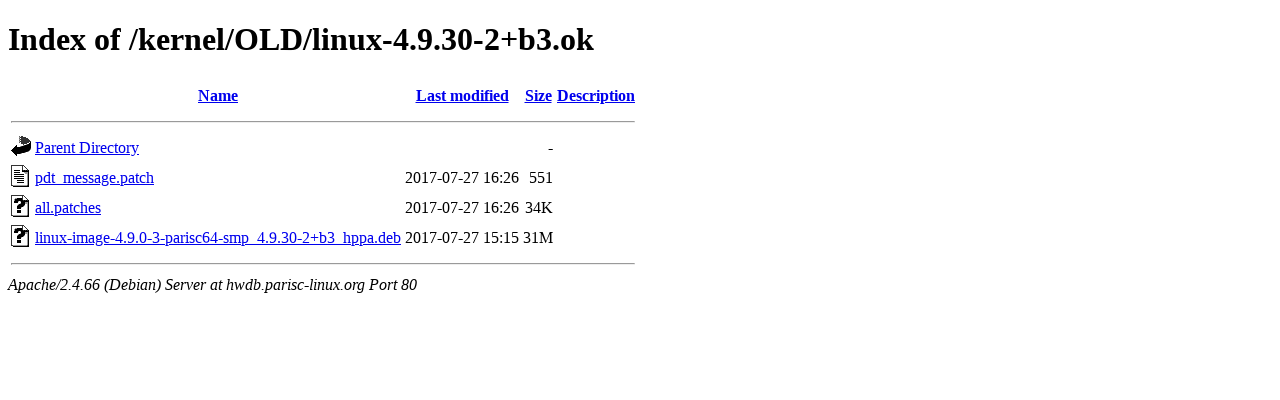

--- FILE ---
content_type: text/html;charset=UTF-8
request_url: http://hwdb.parisc-linux.org/kernel/OLD/linux-4.9.30-2+b3.ok/?C=S;O=A
body_size: 588
content:
<!DOCTYPE HTML PUBLIC "-//W3C//DTD HTML 4.01//EN" "http://www.w3.org/TR/html4/strict.dtd">
<html>
 <head>
  <title>Index of /kernel/OLD/linux-4.9.30-2+b3.ok</title>
 </head>
 <body>
<h1>Index of /kernel/OLD/linux-4.9.30-2+b3.ok</h1>
  <table>
   <tr><th valign="top"><img src="/icons/blank.gif" alt="[ICO]"></th><th><a href="?C=N;O=A">Name</a></th><th><a href="?C=M;O=A">Last modified</a></th><th><a href="?C=S;O=D">Size</a></th><th><a href="?C=D;O=A">Description</a></th></tr>
   <tr><th colspan="5"><hr></th></tr>
<tr><td valign="top"><img src="/icons/back.gif" alt="[PARENTDIR]"></td><td><a href="/kernel/OLD/">Parent Directory</a></td><td>&nbsp;</td><td align="right">  - </td><td>&nbsp;</td></tr>
<tr><td valign="top"><img src="/icons/text.gif" alt="[TXT]"></td><td><a href="pdt_message.patch">pdt_message.patch</a></td><td align="right">2017-07-27 16:26  </td><td align="right">551 </td><td>&nbsp;</td></tr>
<tr><td valign="top"><img src="/icons/unknown.gif" alt="[   ]"></td><td><a href="all.patches">all.patches</a></td><td align="right">2017-07-27 16:26  </td><td align="right"> 34K</td><td>&nbsp;</td></tr>
<tr><td valign="top"><img src="/icons/unknown.gif" alt="[   ]"></td><td><a href="linux-image-4.9.0-3-parisc64-smp_4.9.30-2+b3_hppa.deb">linux-image-4.9.0-3-parisc64-smp_4.9.30-2+b3_hppa.deb</a></td><td align="right">2017-07-27 15:15  </td><td align="right"> 31M</td><td>&nbsp;</td></tr>
   <tr><th colspan="5"><hr></th></tr>
</table>
<address>Apache/2.4.66 (Debian) Server at hwdb.parisc-linux.org Port 80</address>
</body></html>
